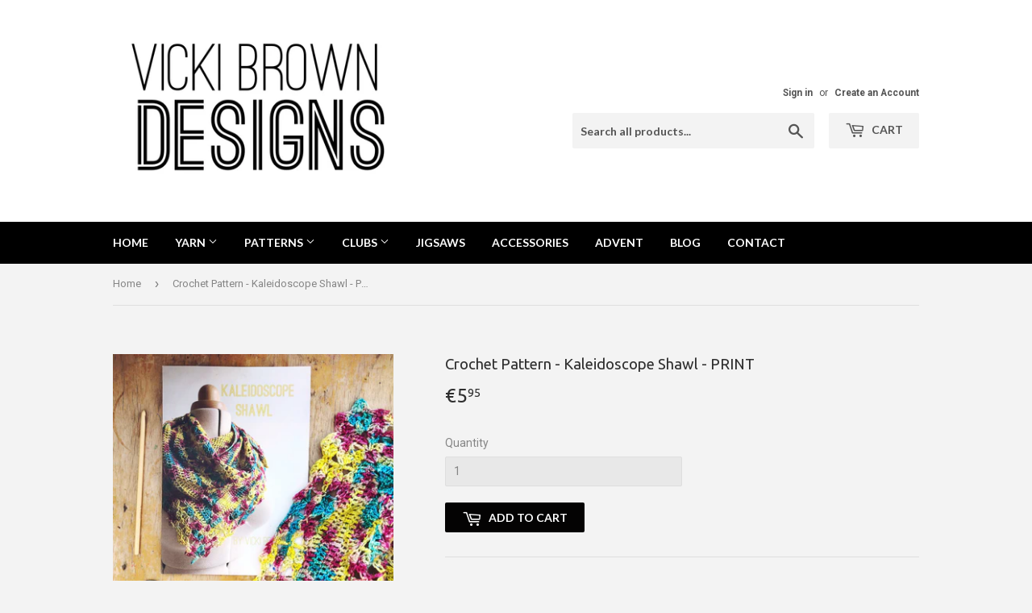

--- FILE ---
content_type: text/html; charset=utf-8
request_url: https://vickibrowndesigns.com/en-it/products/crochet-pattern-kaleidoscope-shawl-print
body_size: 18169
content:

<!doctype html>
<!--[if lt IE 7]><html class="no-js lt-ie9 lt-ie8 lt-ie7" lang="en"> <![endif]-->
<!--[if IE 7]><html class="no-js lt-ie9 lt-ie8" lang="en"> <![endif]-->
<!--[if IE 8]><html class="no-js lt-ie9" lang="en"> <![endif]-->
<!--[if IE 9 ]><html class="ie9 no-js"> <![endif]-->
<!--[if (gt IE 9)|!(IE)]><!--> <html class="no-touch no-js"> <!--<![endif]-->
<script>
  (function(w, d, t, h, s, n) {
    w.FlodeskObject = n;
    var fn = function() {
      (w[n].q = w[n].q || []).push(arguments);
    };
    w[n] = w[n] || fn;
    var f = d.getElementsByTagName(t)[0];
    var v = '?v=' + Math.floor(new Date().getTime() / (120 * 1000)) * 60;
    var sm = d.createElement(t);
    sm.async = true;
    sm.type = 'module';
    sm.src = h + s + '.mjs' + v;
    f.parentNode.insertBefore(sm, f);
    var sn = d.createElement(t);
    sn.async = true;
    sn.noModule = true;
    sn.src = h + s + '.js' + v;
    f.parentNode.insertBefore(sn, f);
  })(window, document, 'script', 'https://assets.flodesk.com', '/universal', 'fd');
</script>
<script>
  window.fd('form', {
    formId: '6220ea55e4da3a4464c2fcef'
  });
</script>
<head>
  <meta name="facebook-domain-verification" content="1dk8qquhuymbma4e3ss02a6qyovo7k" />
  <script>(function(H){H.className=H.className.replace(/\bno-js\b/,'js')})(document.documentElement)</script>
  <!-- Basic page needs ================================================== -->
  <meta charset="utf-8">
  <meta http-equiv="X-UA-Compatible" content="IE=edge,chrome=1">

  
  <link rel="shortcut icon" href="//vickibrowndesigns.com/cdn/shop/files/logo_square_32x32.jpg?v=1613515415" type="image/png" />
  

  <!-- Title and description ================================================== -->
  <title>
  Crochet Pattern - Kaleidoscope Shawl - PRINT &ndash; Vicki Brown Designs
  </title>


  
    <meta name="description" content="****this listing is for a printed pattern, not the finished garment **** Women&#39;s shawl PRINT pattern, pattern is printed as an A5 booklet. Kaleidoscope was the sixth of a six shawl pattern collection for The Crochet Shawl Collection. Worked bottom up increasing as you go to build out into a triangle, this shawl is deli">
  

  <!-- Product meta ================================================== -->
  
<meta property="og:site_name" content="Vicki Brown Designs">
<meta property="og:url" content="https://vickibrowndesigns.com/en-it/products/crochet-pattern-kaleidoscope-shawl-print">
<meta property="og:title" content="Crochet Pattern - Kaleidoscope Shawl - PRINT">
<meta property="og:type" content="product">
<meta property="og:description" content="****this listing is for a printed pattern, not the finished garment **** Women&#39;s shawl PRINT pattern, pattern is printed as an A5 booklet. Kaleidoscope was the sixth of a six shawl pattern collection for The Crochet Shawl Collection. Worked bottom up increasing as you go to build out into a triangle, this shawl is deli"><meta property="og:price:amount" content="5,95">
  <meta property="og:price:currency" content="GBP"><meta property="og:image" content="http://vickibrowndesigns.com/cdn/shop/products/image_527ad1b7-a003-4a7e-ad6e-fb2028bd64c2_1024x1024.jpg?v=1592908994">
<meta property="og:image:secure_url" content="https://vickibrowndesigns.com/cdn/shop/products/image_527ad1b7-a003-4a7e-ad6e-fb2028bd64c2_1024x1024.jpg?v=1592908994">


  <meta name="twitter:site" content="@vickibrown">


  <meta name="twitter:card" content="summary_large_image">
  <meta name="twitter:image" content="https://vickibrowndesigns.com/cdn/shop/products/image_527ad1b7-a003-4a7e-ad6e-fb2028bd64c2_1024x1024.jpg?v=1592908994">
  <meta name="twitter:image:width" content="480">
  <meta name="twitter:image:height" content="480">

<meta name="twitter:title" content="Crochet Pattern - Kaleidoscope Shawl - PRINT">
<meta name="twitter:description" content="****this listing is for a printed pattern, not the finished garment **** Women&#39;s shawl PRINT pattern, pattern is printed as an A5 booklet. Kaleidoscope was the sixth of a six shawl pattern collection for The Crochet Shawl Collection. Worked bottom up increasing as you go to build out into a triangle, this shawl is deli">


  <!-- Helpers ================================================== -->
  <link rel="canonical" href="https://vickibrowndesigns.com/en-it/products/crochet-pattern-kaleidoscope-shawl-print">
  <meta name="viewport" content="width=device-width,initial-scale=1">

  <!-- CSS ================================================== -->
  <link href="//vickibrowndesigns.com/cdn/shop/t/2/assets/theme.scss.css?v=153070689982522174331715424690" rel="stylesheet" type="text/css" media="all" />
  
  
  
  <link href="//fonts.googleapis.com/css?family=Roboto:400,700" rel="stylesheet" type="text/css" media="all" />


  
    
    
    <link href="//fonts.googleapis.com/css?family=Ubuntu:400" rel="stylesheet" type="text/css" media="all" />
  


  
    
    
    <link href="//fonts.googleapis.com/css?family=Lato:700" rel="stylesheet" type="text/css" media="all" />
  



  <!-- Header hook for plugins ================================================== -->
  <script>window.performance && window.performance.mark && window.performance.mark('shopify.content_for_header.start');</script><meta id="shopify-digital-wallet" name="shopify-digital-wallet" content="/20314621/digital_wallets/dialog">
<meta name="shopify-checkout-api-token" content="f796b40b3f70c079f6bc60d8ea0b7613">
<meta id="in-context-paypal-metadata" data-shop-id="20314621" data-venmo-supported="false" data-environment="production" data-locale="en_US" data-paypal-v4="true" data-currency="EUR">
<link rel="alternate" hreflang="x-default" href="https://vickibrowndesigns.com/products/crochet-pattern-kaleidoscope-shawl-print">
<link rel="alternate" hreflang="en" href="https://vickibrowndesigns.com/products/crochet-pattern-kaleidoscope-shawl-print">
<link rel="alternate" hreflang="en-DE" href="https://vickibrowndesigns.com/en-de/products/crochet-pattern-kaleidoscope-shawl-print">
<link rel="alternate" hreflang="en-IE" href="https://vickibrowndesigns.com/en-ie/products/crochet-pattern-kaleidoscope-shawl-print">
<link rel="alternate" hreflang="en-FR" href="https://vickibrowndesigns.com/en-fr/products/crochet-pattern-kaleidoscope-shawl-print">
<link rel="alternate" hreflang="en-NL" href="https://vickibrowndesigns.com/en-nl/products/crochet-pattern-kaleidoscope-shawl-print">
<link rel="alternate" hreflang="en-CH" href="https://vickibrowndesigns.com/en-ch/products/crochet-pattern-kaleidoscope-shawl-print">
<link rel="alternate" hreflang="en-IT" href="https://vickibrowndesigns.com/en-it/products/crochet-pattern-kaleidoscope-shawl-print">
<link rel="alternate" type="application/json+oembed" href="https://vickibrowndesigns.com/en-it/products/crochet-pattern-kaleidoscope-shawl-print.oembed">
<script async="async" src="/checkouts/internal/preloads.js?locale=en-IT"></script>
<link rel="preconnect" href="https://shop.app" crossorigin="anonymous">
<script async="async" src="https://shop.app/checkouts/internal/preloads.js?locale=en-IT&shop_id=20314621" crossorigin="anonymous"></script>
<script id="apple-pay-shop-capabilities" type="application/json">{"shopId":20314621,"countryCode":"GB","currencyCode":"EUR","merchantCapabilities":["supports3DS"],"merchantId":"gid:\/\/shopify\/Shop\/20314621","merchantName":"Vicki Brown Designs","requiredBillingContactFields":["postalAddress","email"],"requiredShippingContactFields":["postalAddress","email"],"shippingType":"shipping","supportedNetworks":["visa","maestro","masterCard","amex","discover","elo"],"total":{"type":"pending","label":"Vicki Brown Designs","amount":"1.00"},"shopifyPaymentsEnabled":true,"supportsSubscriptions":true}</script>
<script id="shopify-features" type="application/json">{"accessToken":"f796b40b3f70c079f6bc60d8ea0b7613","betas":["rich-media-storefront-analytics"],"domain":"vickibrowndesigns.com","predictiveSearch":true,"shopId":20314621,"locale":"en"}</script>
<script>var Shopify = Shopify || {};
Shopify.shop = "vicki-brown-designs.myshopify.com";
Shopify.locale = "en";
Shopify.currency = {"active":"EUR","rate":"1.1718882"};
Shopify.country = "IT";
Shopify.theme = {"name":"Supply","id":197771396,"schema_name":"Supply","schema_version":"2.4.3","theme_store_id":679,"role":"main"};
Shopify.theme.handle = "null";
Shopify.theme.style = {"id":null,"handle":null};
Shopify.cdnHost = "vickibrowndesigns.com/cdn";
Shopify.routes = Shopify.routes || {};
Shopify.routes.root = "/en-it/";</script>
<script type="module">!function(o){(o.Shopify=o.Shopify||{}).modules=!0}(window);</script>
<script>!function(o){function n(){var o=[];function n(){o.push(Array.prototype.slice.apply(arguments))}return n.q=o,n}var t=o.Shopify=o.Shopify||{};t.loadFeatures=n(),t.autoloadFeatures=n()}(window);</script>
<script>
  window.ShopifyPay = window.ShopifyPay || {};
  window.ShopifyPay.apiHost = "shop.app\/pay";
  window.ShopifyPay.redirectState = null;
</script>
<script id="shop-js-analytics" type="application/json">{"pageType":"product"}</script>
<script defer="defer" async type="module" src="//vickibrowndesigns.com/cdn/shopifycloud/shop-js/modules/v2/client.init-shop-cart-sync_BT-GjEfc.en.esm.js"></script>
<script defer="defer" async type="module" src="//vickibrowndesigns.com/cdn/shopifycloud/shop-js/modules/v2/chunk.common_D58fp_Oc.esm.js"></script>
<script defer="defer" async type="module" src="//vickibrowndesigns.com/cdn/shopifycloud/shop-js/modules/v2/chunk.modal_xMitdFEc.esm.js"></script>
<script type="module">
  await import("//vickibrowndesigns.com/cdn/shopifycloud/shop-js/modules/v2/client.init-shop-cart-sync_BT-GjEfc.en.esm.js");
await import("//vickibrowndesigns.com/cdn/shopifycloud/shop-js/modules/v2/chunk.common_D58fp_Oc.esm.js");
await import("//vickibrowndesigns.com/cdn/shopifycloud/shop-js/modules/v2/chunk.modal_xMitdFEc.esm.js");

  window.Shopify.SignInWithShop?.initShopCartSync?.({"fedCMEnabled":true,"windoidEnabled":true});

</script>
<script>
  window.Shopify = window.Shopify || {};
  if (!window.Shopify.featureAssets) window.Shopify.featureAssets = {};
  window.Shopify.featureAssets['shop-js'] = {"shop-cart-sync":["modules/v2/client.shop-cart-sync_DZOKe7Ll.en.esm.js","modules/v2/chunk.common_D58fp_Oc.esm.js","modules/v2/chunk.modal_xMitdFEc.esm.js"],"init-fed-cm":["modules/v2/client.init-fed-cm_B6oLuCjv.en.esm.js","modules/v2/chunk.common_D58fp_Oc.esm.js","modules/v2/chunk.modal_xMitdFEc.esm.js"],"shop-cash-offers":["modules/v2/client.shop-cash-offers_D2sdYoxE.en.esm.js","modules/v2/chunk.common_D58fp_Oc.esm.js","modules/v2/chunk.modal_xMitdFEc.esm.js"],"shop-login-button":["modules/v2/client.shop-login-button_QeVjl5Y3.en.esm.js","modules/v2/chunk.common_D58fp_Oc.esm.js","modules/v2/chunk.modal_xMitdFEc.esm.js"],"pay-button":["modules/v2/client.pay-button_DXTOsIq6.en.esm.js","modules/v2/chunk.common_D58fp_Oc.esm.js","modules/v2/chunk.modal_xMitdFEc.esm.js"],"shop-button":["modules/v2/client.shop-button_DQZHx9pm.en.esm.js","modules/v2/chunk.common_D58fp_Oc.esm.js","modules/v2/chunk.modal_xMitdFEc.esm.js"],"avatar":["modules/v2/client.avatar_BTnouDA3.en.esm.js"],"init-windoid":["modules/v2/client.init-windoid_CR1B-cfM.en.esm.js","modules/v2/chunk.common_D58fp_Oc.esm.js","modules/v2/chunk.modal_xMitdFEc.esm.js"],"init-shop-for-new-customer-accounts":["modules/v2/client.init-shop-for-new-customer-accounts_C_vY_xzh.en.esm.js","modules/v2/client.shop-login-button_QeVjl5Y3.en.esm.js","modules/v2/chunk.common_D58fp_Oc.esm.js","modules/v2/chunk.modal_xMitdFEc.esm.js"],"init-shop-email-lookup-coordinator":["modules/v2/client.init-shop-email-lookup-coordinator_BI7n9ZSv.en.esm.js","modules/v2/chunk.common_D58fp_Oc.esm.js","modules/v2/chunk.modal_xMitdFEc.esm.js"],"init-shop-cart-sync":["modules/v2/client.init-shop-cart-sync_BT-GjEfc.en.esm.js","modules/v2/chunk.common_D58fp_Oc.esm.js","modules/v2/chunk.modal_xMitdFEc.esm.js"],"shop-toast-manager":["modules/v2/client.shop-toast-manager_DiYdP3xc.en.esm.js","modules/v2/chunk.common_D58fp_Oc.esm.js","modules/v2/chunk.modal_xMitdFEc.esm.js"],"init-customer-accounts":["modules/v2/client.init-customer-accounts_D9ZNqS-Q.en.esm.js","modules/v2/client.shop-login-button_QeVjl5Y3.en.esm.js","modules/v2/chunk.common_D58fp_Oc.esm.js","modules/v2/chunk.modal_xMitdFEc.esm.js"],"init-customer-accounts-sign-up":["modules/v2/client.init-customer-accounts-sign-up_iGw4briv.en.esm.js","modules/v2/client.shop-login-button_QeVjl5Y3.en.esm.js","modules/v2/chunk.common_D58fp_Oc.esm.js","modules/v2/chunk.modal_xMitdFEc.esm.js"],"shop-follow-button":["modules/v2/client.shop-follow-button_CqMgW2wH.en.esm.js","modules/v2/chunk.common_D58fp_Oc.esm.js","modules/v2/chunk.modal_xMitdFEc.esm.js"],"checkout-modal":["modules/v2/client.checkout-modal_xHeaAweL.en.esm.js","modules/v2/chunk.common_D58fp_Oc.esm.js","modules/v2/chunk.modal_xMitdFEc.esm.js"],"shop-login":["modules/v2/client.shop-login_D91U-Q7h.en.esm.js","modules/v2/chunk.common_D58fp_Oc.esm.js","modules/v2/chunk.modal_xMitdFEc.esm.js"],"lead-capture":["modules/v2/client.lead-capture_BJmE1dJe.en.esm.js","modules/v2/chunk.common_D58fp_Oc.esm.js","modules/v2/chunk.modal_xMitdFEc.esm.js"],"payment-terms":["modules/v2/client.payment-terms_Ci9AEqFq.en.esm.js","modules/v2/chunk.common_D58fp_Oc.esm.js","modules/v2/chunk.modal_xMitdFEc.esm.js"]};
</script>
<script>(function() {
  var isLoaded = false;
  function asyncLoad() {
    if (isLoaded) return;
    isLoaded = true;
    var urls = ["https:\/\/ecommplugins-trustboxsettings.trustpilot.com\/vicki-brown-designs.myshopify.com.js?settings=1582890178224\u0026shop=vicki-brown-designs.myshopify.com","https:\/\/widget.trustpilot.com\/bootstrap\/v5\/tp.widget.sync.bootstrap.min.js?shop=vicki-brown-designs.myshopify.com","https:\/\/ecommplugins-scripts.trustpilot.com\/v2.1\/js\/header.min.js?settings=eyJrZXkiOiJpQmJYclhwVFUxQXNvZml0In0=\u0026shop=vicki-brown-designs.myshopify.com","https:\/\/static.rechargecdn.com\/assets\/js\/widget.min.js?shop=vicki-brown-designs.myshopify.com"];
    for (var i = 0; i < urls.length; i++) {
      var s = document.createElement('script');
      s.type = 'text/javascript';
      s.async = true;
      s.src = urls[i];
      var x = document.getElementsByTagName('script')[0];
      x.parentNode.insertBefore(s, x);
    }
  };
  if(window.attachEvent) {
    window.attachEvent('onload', asyncLoad);
  } else {
    window.addEventListener('load', asyncLoad, false);
  }
})();</script>
<script id="__st">var __st={"a":20314621,"offset":0,"reqid":"0838034d-b9f7-4dfa-8b86-6b4017169ae5-1769062173","pageurl":"vickibrowndesigns.com\/en-it\/products\/crochet-pattern-kaleidoscope-shawl-print","u":"656ed2682924","p":"product","rtyp":"product","rid":4557771014231};</script>
<script>window.ShopifyPaypalV4VisibilityTracking = true;</script>
<script id="captcha-bootstrap">!function(){'use strict';const t='contact',e='account',n='new_comment',o=[[t,t],['blogs',n],['comments',n],[t,'customer']],c=[[e,'customer_login'],[e,'guest_login'],[e,'recover_customer_password'],[e,'create_customer']],r=t=>t.map((([t,e])=>`form[action*='/${t}']:not([data-nocaptcha='true']) input[name='form_type'][value='${e}']`)).join(','),a=t=>()=>t?[...document.querySelectorAll(t)].map((t=>t.form)):[];function s(){const t=[...o],e=r(t);return a(e)}const i='password',u='form_key',d=['recaptcha-v3-token','g-recaptcha-response','h-captcha-response',i],f=()=>{try{return window.sessionStorage}catch{return}},m='__shopify_v',_=t=>t.elements[u];function p(t,e,n=!1){try{const o=window.sessionStorage,c=JSON.parse(o.getItem(e)),{data:r}=function(t){const{data:e,action:n}=t;return t[m]||n?{data:e,action:n}:{data:t,action:n}}(c);for(const[e,n]of Object.entries(r))t.elements[e]&&(t.elements[e].value=n);n&&o.removeItem(e)}catch(o){console.error('form repopulation failed',{error:o})}}const l='form_type',E='cptcha';function T(t){t.dataset[E]=!0}const w=window,h=w.document,L='Shopify',v='ce_forms',y='captcha';let A=!1;((t,e)=>{const n=(g='f06e6c50-85a8-45c8-87d0-21a2b65856fe',I='https://cdn.shopify.com/shopifycloud/storefront-forms-hcaptcha/ce_storefront_forms_captcha_hcaptcha.v1.5.2.iife.js',D={infoText:'Protected by hCaptcha',privacyText:'Privacy',termsText:'Terms'},(t,e,n)=>{const o=w[L][v],c=o.bindForm;if(c)return c(t,g,e,D).then(n);var r;o.q.push([[t,g,e,D],n]),r=I,A||(h.body.append(Object.assign(h.createElement('script'),{id:'captcha-provider',async:!0,src:r})),A=!0)});var g,I,D;w[L]=w[L]||{},w[L][v]=w[L][v]||{},w[L][v].q=[],w[L][y]=w[L][y]||{},w[L][y].protect=function(t,e){n(t,void 0,e),T(t)},Object.freeze(w[L][y]),function(t,e,n,w,h,L){const[v,y,A,g]=function(t,e,n){const i=e?o:[],u=t?c:[],d=[...i,...u],f=r(d),m=r(i),_=r(d.filter((([t,e])=>n.includes(e))));return[a(f),a(m),a(_),s()]}(w,h,L),I=t=>{const e=t.target;return e instanceof HTMLFormElement?e:e&&e.form},D=t=>v().includes(t);t.addEventListener('submit',(t=>{const e=I(t);if(!e)return;const n=D(e)&&!e.dataset.hcaptchaBound&&!e.dataset.recaptchaBound,o=_(e),c=g().includes(e)&&(!o||!o.value);(n||c)&&t.preventDefault(),c&&!n&&(function(t){try{if(!f())return;!function(t){const e=f();if(!e)return;const n=_(t);if(!n)return;const o=n.value;o&&e.removeItem(o)}(t);const e=Array.from(Array(32),(()=>Math.random().toString(36)[2])).join('');!function(t,e){_(t)||t.append(Object.assign(document.createElement('input'),{type:'hidden',name:u})),t.elements[u].value=e}(t,e),function(t,e){const n=f();if(!n)return;const o=[...t.querySelectorAll(`input[type='${i}']`)].map((({name:t})=>t)),c=[...d,...o],r={};for(const[a,s]of new FormData(t).entries())c.includes(a)||(r[a]=s);n.setItem(e,JSON.stringify({[m]:1,action:t.action,data:r}))}(t,e)}catch(e){console.error('failed to persist form',e)}}(e),e.submit())}));const S=(t,e)=>{t&&!t.dataset[E]&&(n(t,e.some((e=>e===t))),T(t))};for(const o of['focusin','change'])t.addEventListener(o,(t=>{const e=I(t);D(e)&&S(e,y())}));const B=e.get('form_key'),M=e.get(l),P=B&&M;t.addEventListener('DOMContentLoaded',(()=>{const t=y();if(P)for(const e of t)e.elements[l].value===M&&p(e,B);[...new Set([...A(),...v().filter((t=>'true'===t.dataset.shopifyCaptcha))])].forEach((e=>S(e,t)))}))}(h,new URLSearchParams(w.location.search),n,t,e,['guest_login'])})(!0,!0)}();</script>
<script integrity="sha256-4kQ18oKyAcykRKYeNunJcIwy7WH5gtpwJnB7kiuLZ1E=" data-source-attribution="shopify.loadfeatures" defer="defer" src="//vickibrowndesigns.com/cdn/shopifycloud/storefront/assets/storefront/load_feature-a0a9edcb.js" crossorigin="anonymous"></script>
<script crossorigin="anonymous" defer="defer" src="//vickibrowndesigns.com/cdn/shopifycloud/storefront/assets/shopify_pay/storefront-65b4c6d7.js?v=20250812"></script>
<script data-source-attribution="shopify.dynamic_checkout.dynamic.init">var Shopify=Shopify||{};Shopify.PaymentButton=Shopify.PaymentButton||{isStorefrontPortableWallets:!0,init:function(){window.Shopify.PaymentButton.init=function(){};var t=document.createElement("script");t.src="https://vickibrowndesigns.com/cdn/shopifycloud/portable-wallets/latest/portable-wallets.en.js",t.type="module",document.head.appendChild(t)}};
</script>
<script data-source-attribution="shopify.dynamic_checkout.buyer_consent">
  function portableWalletsHideBuyerConsent(e){var t=document.getElementById("shopify-buyer-consent"),n=document.getElementById("shopify-subscription-policy-button");t&&n&&(t.classList.add("hidden"),t.setAttribute("aria-hidden","true"),n.removeEventListener("click",e))}function portableWalletsShowBuyerConsent(e){var t=document.getElementById("shopify-buyer-consent"),n=document.getElementById("shopify-subscription-policy-button");t&&n&&(t.classList.remove("hidden"),t.removeAttribute("aria-hidden"),n.addEventListener("click",e))}window.Shopify?.PaymentButton&&(window.Shopify.PaymentButton.hideBuyerConsent=portableWalletsHideBuyerConsent,window.Shopify.PaymentButton.showBuyerConsent=portableWalletsShowBuyerConsent);
</script>
<script data-source-attribution="shopify.dynamic_checkout.cart.bootstrap">document.addEventListener("DOMContentLoaded",(function(){function t(){return document.querySelector("shopify-accelerated-checkout-cart, shopify-accelerated-checkout")}if(t())Shopify.PaymentButton.init();else{new MutationObserver((function(e,n){t()&&(Shopify.PaymentButton.init(),n.disconnect())})).observe(document.body,{childList:!0,subtree:!0})}}));
</script>
<link id="shopify-accelerated-checkout-styles" rel="stylesheet" media="screen" href="https://vickibrowndesigns.com/cdn/shopifycloud/portable-wallets/latest/accelerated-checkout-backwards-compat.css" crossorigin="anonymous">
<style id="shopify-accelerated-checkout-cart">
        #shopify-buyer-consent {
  margin-top: 1em;
  display: inline-block;
  width: 100%;
}

#shopify-buyer-consent.hidden {
  display: none;
}

#shopify-subscription-policy-button {
  background: none;
  border: none;
  padding: 0;
  text-decoration: underline;
  font-size: inherit;
  cursor: pointer;
}

#shopify-subscription-policy-button::before {
  box-shadow: none;
}

      </style>

<script>window.performance && window.performance.mark && window.performance.mark('shopify.content_for_header.end');</script>

  

<!--[if lt IE 9]>
<script src="//cdnjs.cloudflare.com/ajax/libs/html5shiv/3.7.2/html5shiv.min.js" type="text/javascript"></script>
<script src="//vickibrowndesigns.com/cdn/shop/t/2/assets/respond.min.js?v=356" type="text/javascript"></script>
<link href="//vickibrowndesigns.com/cdn/shop/t/2/assets/respond-proxy.html" id="respond-proxy" rel="respond-proxy" />
<link href="//vickibrowndesigns.com/search?q=f7ad42de799d19760e366f011db3be7a" id="respond-redirect" rel="respond-redirect" />
<script src="//vickibrowndesigns.com/search?q=f7ad42de799d19760e366f011db3be7a" type="text/javascript"></script>
<![endif]-->
<!--[if (lte IE 9) ]><script src="//vickibrowndesigns.com/cdn/shop/t/2/assets/match-media.min.js?v=356" type="text/javascript"></script><![endif]-->


  
  

  <script src="//ajax.googleapis.com/ajax/libs/jquery/1.11.0/jquery.min.js" type="text/javascript"></script>

  <!--[if (gt IE 9)|!(IE)]><!--><script src="//vickibrowndesigns.com/cdn/shop/t/2/assets/lazysizes.min.js?v=8147953233334221341506626642" async="async"></script><!--<![endif]-->
  <!--[if lte IE 9]><script src="//vickibrowndesigns.com/cdn/shop/t/2/assets/lazysizes.min.js?v=8147953233334221341506626642"></script><![endif]-->

  <!--[if (gt IE 9)|!(IE)]><!--><script src="//vickibrowndesigns.com/cdn/shop/t/2/assets/vendor.js?v=122134087407227584631506626642" defer="defer"></script><!--<![endif]-->
  <!--[if lte IE 9]><script src="//vickibrowndesigns.com/cdn/shop/t/2/assets/vendor.js?v=122134087407227584631506626642"></script><![endif]-->

  <!--[if (gt IE 9)|!(IE)]><!--><script src="//vickibrowndesigns.com/cdn/shop/t/2/assets/theme.js?v=43257823254246017021715152281" defer="defer"></script><!--<![endif]-->
  <!--[if lte IE 9]><script src="//vickibrowndesigns.com/cdn/shop/t/2/assets/theme.js?v=43257823254246017021715152281"></script><![endif]-->


<!-- BEGIN app block: shopify://apps/klaviyo-email-marketing-sms/blocks/klaviyo-onsite-embed/2632fe16-c075-4321-a88b-50b567f42507 -->












  <script async src="https://static.klaviyo.com/onsite/js/VBjAFS/klaviyo.js?company_id=VBjAFS"></script>
  <script>!function(){if(!window.klaviyo){window._klOnsite=window._klOnsite||[];try{window.klaviyo=new Proxy({},{get:function(n,i){return"push"===i?function(){var n;(n=window._klOnsite).push.apply(n,arguments)}:function(){for(var n=arguments.length,o=new Array(n),w=0;w<n;w++)o[w]=arguments[w];var t="function"==typeof o[o.length-1]?o.pop():void 0,e=new Promise((function(n){window._klOnsite.push([i].concat(o,[function(i){t&&t(i),n(i)}]))}));return e}}})}catch(n){window.klaviyo=window.klaviyo||[],window.klaviyo.push=function(){var n;(n=window._klOnsite).push.apply(n,arguments)}}}}();</script>

  
    <script id="viewed_product">
      if (item == null) {
        var _learnq = _learnq || [];

        var MetafieldReviews = null
        var MetafieldYotpoRating = null
        var MetafieldYotpoCount = null
        var MetafieldLooxRating = null
        var MetafieldLooxCount = null
        var okendoProduct = null
        var okendoProductReviewCount = null
        var okendoProductReviewAverageValue = null
        try {
          // The following fields are used for Customer Hub recently viewed in order to add reviews.
          // This information is not part of __kla_viewed. Instead, it is part of __kla_viewed_reviewed_items
          MetafieldReviews = {};
          MetafieldYotpoRating = null
          MetafieldYotpoCount = null
          MetafieldLooxRating = null
          MetafieldLooxCount = null

          okendoProduct = null
          // If the okendo metafield is not legacy, it will error, which then requires the new json formatted data
          if (okendoProduct && 'error' in okendoProduct) {
            okendoProduct = null
          }
          okendoProductReviewCount = okendoProduct ? okendoProduct.reviewCount : null
          okendoProductReviewAverageValue = okendoProduct ? okendoProduct.reviewAverageValue : null
        } catch (error) {
          console.error('Error in Klaviyo onsite reviews tracking:', error);
        }

        var item = {
          Name: "Crochet Pattern - Kaleidoscope Shawl - PRINT",
          ProductID: 4557771014231,
          Categories: ["ALL PATTERNS","PRINT CROCHET PATTERNS","Single Print Patterns"],
          ImageURL: "https://vickibrowndesigns.com/cdn/shop/products/image_527ad1b7-a003-4a7e-ad6e-fb2028bd64c2_grande.jpg?v=1592908994",
          URL: "https://vickibrowndesigns.com/en-it/products/crochet-pattern-kaleidoscope-shawl-print",
          Brand: "Vicki Brown Designs",
          Price: "€5,95",
          Value: "5,95",
          CompareAtPrice: "€0,00"
        };
        _learnq.push(['track', 'Viewed Product', item]);
        _learnq.push(['trackViewedItem', {
          Title: item.Name,
          ItemId: item.ProductID,
          Categories: item.Categories,
          ImageUrl: item.ImageURL,
          Url: item.URL,
          Metadata: {
            Brand: item.Brand,
            Price: item.Price,
            Value: item.Value,
            CompareAtPrice: item.CompareAtPrice
          },
          metafields:{
            reviews: MetafieldReviews,
            yotpo:{
              rating: MetafieldYotpoRating,
              count: MetafieldYotpoCount,
            },
            loox:{
              rating: MetafieldLooxRating,
              count: MetafieldLooxCount,
            },
            okendo: {
              rating: okendoProductReviewAverageValue,
              count: okendoProductReviewCount,
            }
          }
        }]);
      }
    </script>
  




  <script>
    window.klaviyoReviewsProductDesignMode = false
  </script>







<!-- END app block --><link href="https://monorail-edge.shopifysvc.com" rel="dns-prefetch">
<script>(function(){if ("sendBeacon" in navigator && "performance" in window) {try {var session_token_from_headers = performance.getEntriesByType('navigation')[0].serverTiming.find(x => x.name == '_s').description;} catch {var session_token_from_headers = undefined;}var session_cookie_matches = document.cookie.match(/_shopify_s=([^;]*)/);var session_token_from_cookie = session_cookie_matches && session_cookie_matches.length === 2 ? session_cookie_matches[1] : "";var session_token = session_token_from_headers || session_token_from_cookie || "";function handle_abandonment_event(e) {var entries = performance.getEntries().filter(function(entry) {return /monorail-edge.shopifysvc.com/.test(entry.name);});if (!window.abandonment_tracked && entries.length === 0) {window.abandonment_tracked = true;var currentMs = Date.now();var navigation_start = performance.timing.navigationStart;var payload = {shop_id: 20314621,url: window.location.href,navigation_start,duration: currentMs - navigation_start,session_token,page_type: "product"};window.navigator.sendBeacon("https://monorail-edge.shopifysvc.com/v1/produce", JSON.stringify({schema_id: "online_store_buyer_site_abandonment/1.1",payload: payload,metadata: {event_created_at_ms: currentMs,event_sent_at_ms: currentMs}}));}}window.addEventListener('pagehide', handle_abandonment_event);}}());</script>
<script id="web-pixels-manager-setup">(function e(e,d,r,n,o){if(void 0===o&&(o={}),!Boolean(null===(a=null===(i=window.Shopify)||void 0===i?void 0:i.analytics)||void 0===a?void 0:a.replayQueue)){var i,a;window.Shopify=window.Shopify||{};var t=window.Shopify;t.analytics=t.analytics||{};var s=t.analytics;s.replayQueue=[],s.publish=function(e,d,r){return s.replayQueue.push([e,d,r]),!0};try{self.performance.mark("wpm:start")}catch(e){}var l=function(){var e={modern:/Edge?\/(1{2}[4-9]|1[2-9]\d|[2-9]\d{2}|\d{4,})\.\d+(\.\d+|)|Firefox\/(1{2}[4-9]|1[2-9]\d|[2-9]\d{2}|\d{4,})\.\d+(\.\d+|)|Chrom(ium|e)\/(9{2}|\d{3,})\.\d+(\.\d+|)|(Maci|X1{2}).+ Version\/(15\.\d+|(1[6-9]|[2-9]\d|\d{3,})\.\d+)([,.]\d+|)( \(\w+\)|)( Mobile\/\w+|) Safari\/|Chrome.+OPR\/(9{2}|\d{3,})\.\d+\.\d+|(CPU[ +]OS|iPhone[ +]OS|CPU[ +]iPhone|CPU IPhone OS|CPU iPad OS)[ +]+(15[._]\d+|(1[6-9]|[2-9]\d|\d{3,})[._]\d+)([._]\d+|)|Android:?[ /-](13[3-9]|1[4-9]\d|[2-9]\d{2}|\d{4,})(\.\d+|)(\.\d+|)|Android.+Firefox\/(13[5-9]|1[4-9]\d|[2-9]\d{2}|\d{4,})\.\d+(\.\d+|)|Android.+Chrom(ium|e)\/(13[3-9]|1[4-9]\d|[2-9]\d{2}|\d{4,})\.\d+(\.\d+|)|SamsungBrowser\/([2-9]\d|\d{3,})\.\d+/,legacy:/Edge?\/(1[6-9]|[2-9]\d|\d{3,})\.\d+(\.\d+|)|Firefox\/(5[4-9]|[6-9]\d|\d{3,})\.\d+(\.\d+|)|Chrom(ium|e)\/(5[1-9]|[6-9]\d|\d{3,})\.\d+(\.\d+|)([\d.]+$|.*Safari\/(?![\d.]+ Edge\/[\d.]+$))|(Maci|X1{2}).+ Version\/(10\.\d+|(1[1-9]|[2-9]\d|\d{3,})\.\d+)([,.]\d+|)( \(\w+\)|)( Mobile\/\w+|) Safari\/|Chrome.+OPR\/(3[89]|[4-9]\d|\d{3,})\.\d+\.\d+|(CPU[ +]OS|iPhone[ +]OS|CPU[ +]iPhone|CPU IPhone OS|CPU iPad OS)[ +]+(10[._]\d+|(1[1-9]|[2-9]\d|\d{3,})[._]\d+)([._]\d+|)|Android:?[ /-](13[3-9]|1[4-9]\d|[2-9]\d{2}|\d{4,})(\.\d+|)(\.\d+|)|Mobile Safari.+OPR\/([89]\d|\d{3,})\.\d+\.\d+|Android.+Firefox\/(13[5-9]|1[4-9]\d|[2-9]\d{2}|\d{4,})\.\d+(\.\d+|)|Android.+Chrom(ium|e)\/(13[3-9]|1[4-9]\d|[2-9]\d{2}|\d{4,})\.\d+(\.\d+|)|Android.+(UC? ?Browser|UCWEB|U3)[ /]?(15\.([5-9]|\d{2,})|(1[6-9]|[2-9]\d|\d{3,})\.\d+)\.\d+|SamsungBrowser\/(5\.\d+|([6-9]|\d{2,})\.\d+)|Android.+MQ{2}Browser\/(14(\.(9|\d{2,})|)|(1[5-9]|[2-9]\d|\d{3,})(\.\d+|))(\.\d+|)|K[Aa][Ii]OS\/(3\.\d+|([4-9]|\d{2,})\.\d+)(\.\d+|)/},d=e.modern,r=e.legacy,n=navigator.userAgent;return n.match(d)?"modern":n.match(r)?"legacy":"unknown"}(),u="modern"===l?"modern":"legacy",c=(null!=n?n:{modern:"",legacy:""})[u],f=function(e){return[e.baseUrl,"/wpm","/b",e.hashVersion,"modern"===e.buildTarget?"m":"l",".js"].join("")}({baseUrl:d,hashVersion:r,buildTarget:u}),m=function(e){var d=e.version,r=e.bundleTarget,n=e.surface,o=e.pageUrl,i=e.monorailEndpoint;return{emit:function(e){var a=e.status,t=e.errorMsg,s=(new Date).getTime(),l=JSON.stringify({metadata:{event_sent_at_ms:s},events:[{schema_id:"web_pixels_manager_load/3.1",payload:{version:d,bundle_target:r,page_url:o,status:a,surface:n,error_msg:t},metadata:{event_created_at_ms:s}}]});if(!i)return console&&console.warn&&console.warn("[Web Pixels Manager] No Monorail endpoint provided, skipping logging."),!1;try{return self.navigator.sendBeacon.bind(self.navigator)(i,l)}catch(e){}var u=new XMLHttpRequest;try{return u.open("POST",i,!0),u.setRequestHeader("Content-Type","text/plain"),u.send(l),!0}catch(e){return console&&console.warn&&console.warn("[Web Pixels Manager] Got an unhandled error while logging to Monorail."),!1}}}}({version:r,bundleTarget:l,surface:e.surface,pageUrl:self.location.href,monorailEndpoint:e.monorailEndpoint});try{o.browserTarget=l,function(e){var d=e.src,r=e.async,n=void 0===r||r,o=e.onload,i=e.onerror,a=e.sri,t=e.scriptDataAttributes,s=void 0===t?{}:t,l=document.createElement("script"),u=document.querySelector("head"),c=document.querySelector("body");if(l.async=n,l.src=d,a&&(l.integrity=a,l.crossOrigin="anonymous"),s)for(var f in s)if(Object.prototype.hasOwnProperty.call(s,f))try{l.dataset[f]=s[f]}catch(e){}if(o&&l.addEventListener("load",o),i&&l.addEventListener("error",i),u)u.appendChild(l);else{if(!c)throw new Error("Did not find a head or body element to append the script");c.appendChild(l)}}({src:f,async:!0,onload:function(){if(!function(){var e,d;return Boolean(null===(d=null===(e=window.Shopify)||void 0===e?void 0:e.analytics)||void 0===d?void 0:d.initialized)}()){var d=window.webPixelsManager.init(e)||void 0;if(d){var r=window.Shopify.analytics;r.replayQueue.forEach((function(e){var r=e[0],n=e[1],o=e[2];d.publishCustomEvent(r,n,o)})),r.replayQueue=[],r.publish=d.publishCustomEvent,r.visitor=d.visitor,r.initialized=!0}}},onerror:function(){return m.emit({status:"failed",errorMsg:"".concat(f," has failed to load")})},sri:function(e){var d=/^sha384-[A-Za-z0-9+/=]+$/;return"string"==typeof e&&d.test(e)}(c)?c:"",scriptDataAttributes:o}),m.emit({status:"loading"})}catch(e){m.emit({status:"failed",errorMsg:(null==e?void 0:e.message)||"Unknown error"})}}})({shopId: 20314621,storefrontBaseUrl: "https://vickibrowndesigns.com",extensionsBaseUrl: "https://extensions.shopifycdn.com/cdn/shopifycloud/web-pixels-manager",monorailEndpoint: "https://monorail-edge.shopifysvc.com/unstable/produce_batch",surface: "storefront-renderer",enabledBetaFlags: ["2dca8a86"],webPixelsConfigList: [{"id":"2989097342","configuration":"{\"accountID\":\"VBjAFS\",\"webPixelConfig\":\"eyJlbmFibGVBZGRlZFRvQ2FydEV2ZW50cyI6IHRydWV9\"}","eventPayloadVersion":"v1","runtimeContext":"STRICT","scriptVersion":"524f6c1ee37bacdca7657a665bdca589","type":"APP","apiClientId":123074,"privacyPurposes":["ANALYTICS","MARKETING"],"dataSharingAdjustments":{"protectedCustomerApprovalScopes":["read_customer_address","read_customer_email","read_customer_name","read_customer_personal_data","read_customer_phone"]}},{"id":"398852383","configuration":"{\"pixel_id\":\"120940798581458\",\"pixel_type\":\"facebook_pixel\",\"metaapp_system_user_token\":\"-\"}","eventPayloadVersion":"v1","runtimeContext":"OPEN","scriptVersion":"ca16bc87fe92b6042fbaa3acc2fbdaa6","type":"APP","apiClientId":2329312,"privacyPurposes":["ANALYTICS","MARKETING","SALE_OF_DATA"],"dataSharingAdjustments":{"protectedCustomerApprovalScopes":["read_customer_address","read_customer_email","read_customer_name","read_customer_personal_data","read_customer_phone"]}},{"id":"166428959","configuration":"{\"tagID\":\"2614055260691\"}","eventPayloadVersion":"v1","runtimeContext":"STRICT","scriptVersion":"18031546ee651571ed29edbe71a3550b","type":"APP","apiClientId":3009811,"privacyPurposes":["ANALYTICS","MARKETING","SALE_OF_DATA"],"dataSharingAdjustments":{"protectedCustomerApprovalScopes":["read_customer_address","read_customer_email","read_customer_name","read_customer_personal_data","read_customer_phone"]}},{"id":"187335038","eventPayloadVersion":"v1","runtimeContext":"LAX","scriptVersion":"1","type":"CUSTOM","privacyPurposes":["ANALYTICS"],"name":"Google Analytics tag (migrated)"},{"id":"shopify-app-pixel","configuration":"{}","eventPayloadVersion":"v1","runtimeContext":"STRICT","scriptVersion":"0450","apiClientId":"shopify-pixel","type":"APP","privacyPurposes":["ANALYTICS","MARKETING"]},{"id":"shopify-custom-pixel","eventPayloadVersion":"v1","runtimeContext":"LAX","scriptVersion":"0450","apiClientId":"shopify-pixel","type":"CUSTOM","privacyPurposes":["ANALYTICS","MARKETING"]}],isMerchantRequest: false,initData: {"shop":{"name":"Vicki Brown Designs","paymentSettings":{"currencyCode":"GBP"},"myshopifyDomain":"vicki-brown-designs.myshopify.com","countryCode":"GB","storefrontUrl":"https:\/\/vickibrowndesigns.com\/en-it"},"customer":null,"cart":null,"checkout":null,"productVariants":[{"price":{"amount":5.95,"currencyCode":"EUR"},"product":{"title":"Crochet Pattern - Kaleidoscope Shawl - PRINT","vendor":"Vicki Brown Designs","id":"4557771014231","untranslatedTitle":"Crochet Pattern - Kaleidoscope Shawl - PRINT","url":"\/en-it\/products\/crochet-pattern-kaleidoscope-shawl-print","type":"Crochet Patterns"},"id":"32204682199127","image":{"src":"\/\/vickibrowndesigns.com\/cdn\/shop\/products\/image_527ad1b7-a003-4a7e-ad6e-fb2028bd64c2.jpg?v=1592908994"},"sku":"","title":"Default Title","untranslatedTitle":"Default Title"}],"purchasingCompany":null},},"https://vickibrowndesigns.com/cdn","fcfee988w5aeb613cpc8e4bc33m6693e112",{"modern":"","legacy":""},{"shopId":"20314621","storefrontBaseUrl":"https:\/\/vickibrowndesigns.com","extensionBaseUrl":"https:\/\/extensions.shopifycdn.com\/cdn\/shopifycloud\/web-pixels-manager","surface":"storefront-renderer","enabledBetaFlags":"[\"2dca8a86\"]","isMerchantRequest":"false","hashVersion":"fcfee988w5aeb613cpc8e4bc33m6693e112","publish":"custom","events":"[[\"page_viewed\",{}],[\"product_viewed\",{\"productVariant\":{\"price\":{\"amount\":5.95,\"currencyCode\":\"EUR\"},\"product\":{\"title\":\"Crochet Pattern - Kaleidoscope Shawl - PRINT\",\"vendor\":\"Vicki Brown Designs\",\"id\":\"4557771014231\",\"untranslatedTitle\":\"Crochet Pattern - Kaleidoscope Shawl - PRINT\",\"url\":\"\/en-it\/products\/crochet-pattern-kaleidoscope-shawl-print\",\"type\":\"Crochet Patterns\"},\"id\":\"32204682199127\",\"image\":{\"src\":\"\/\/vickibrowndesigns.com\/cdn\/shop\/products\/image_527ad1b7-a003-4a7e-ad6e-fb2028bd64c2.jpg?v=1592908994\"},\"sku\":\"\",\"title\":\"Default Title\",\"untranslatedTitle\":\"Default Title\"}}]]"});</script><script>
  window.ShopifyAnalytics = window.ShopifyAnalytics || {};
  window.ShopifyAnalytics.meta = window.ShopifyAnalytics.meta || {};
  window.ShopifyAnalytics.meta.currency = 'EUR';
  var meta = {"product":{"id":4557771014231,"gid":"gid:\/\/shopify\/Product\/4557771014231","vendor":"Vicki Brown Designs","type":"Crochet Patterns","handle":"crochet-pattern-kaleidoscope-shawl-print","variants":[{"id":32204682199127,"price":595,"name":"Crochet Pattern - Kaleidoscope Shawl - PRINT","public_title":null,"sku":""}],"remote":false},"page":{"pageType":"product","resourceType":"product","resourceId":4557771014231,"requestId":"0838034d-b9f7-4dfa-8b86-6b4017169ae5-1769062173"}};
  for (var attr in meta) {
    window.ShopifyAnalytics.meta[attr] = meta[attr];
  }
</script>
<script class="analytics">
  (function () {
    var customDocumentWrite = function(content) {
      var jquery = null;

      if (window.jQuery) {
        jquery = window.jQuery;
      } else if (window.Checkout && window.Checkout.$) {
        jquery = window.Checkout.$;
      }

      if (jquery) {
        jquery('body').append(content);
      }
    };

    var hasLoggedConversion = function(token) {
      if (token) {
        return document.cookie.indexOf('loggedConversion=' + token) !== -1;
      }
      return false;
    }

    var setCookieIfConversion = function(token) {
      if (token) {
        var twoMonthsFromNow = new Date(Date.now());
        twoMonthsFromNow.setMonth(twoMonthsFromNow.getMonth() + 2);

        document.cookie = 'loggedConversion=' + token + '; expires=' + twoMonthsFromNow;
      }
    }

    var trekkie = window.ShopifyAnalytics.lib = window.trekkie = window.trekkie || [];
    if (trekkie.integrations) {
      return;
    }
    trekkie.methods = [
      'identify',
      'page',
      'ready',
      'track',
      'trackForm',
      'trackLink'
    ];
    trekkie.factory = function(method) {
      return function() {
        var args = Array.prototype.slice.call(arguments);
        args.unshift(method);
        trekkie.push(args);
        return trekkie;
      };
    };
    for (var i = 0; i < trekkie.methods.length; i++) {
      var key = trekkie.methods[i];
      trekkie[key] = trekkie.factory(key);
    }
    trekkie.load = function(config) {
      trekkie.config = config || {};
      trekkie.config.initialDocumentCookie = document.cookie;
      var first = document.getElementsByTagName('script')[0];
      var script = document.createElement('script');
      script.type = 'text/javascript';
      script.onerror = function(e) {
        var scriptFallback = document.createElement('script');
        scriptFallback.type = 'text/javascript';
        scriptFallback.onerror = function(error) {
                var Monorail = {
      produce: function produce(monorailDomain, schemaId, payload) {
        var currentMs = new Date().getTime();
        var event = {
          schema_id: schemaId,
          payload: payload,
          metadata: {
            event_created_at_ms: currentMs,
            event_sent_at_ms: currentMs
          }
        };
        return Monorail.sendRequest("https://" + monorailDomain + "/v1/produce", JSON.stringify(event));
      },
      sendRequest: function sendRequest(endpointUrl, payload) {
        // Try the sendBeacon API
        if (window && window.navigator && typeof window.navigator.sendBeacon === 'function' && typeof window.Blob === 'function' && !Monorail.isIos12()) {
          var blobData = new window.Blob([payload], {
            type: 'text/plain'
          });

          if (window.navigator.sendBeacon(endpointUrl, blobData)) {
            return true;
          } // sendBeacon was not successful

        } // XHR beacon

        var xhr = new XMLHttpRequest();

        try {
          xhr.open('POST', endpointUrl);
          xhr.setRequestHeader('Content-Type', 'text/plain');
          xhr.send(payload);
        } catch (e) {
          console.log(e);
        }

        return false;
      },
      isIos12: function isIos12() {
        return window.navigator.userAgent.lastIndexOf('iPhone; CPU iPhone OS 12_') !== -1 || window.navigator.userAgent.lastIndexOf('iPad; CPU OS 12_') !== -1;
      }
    };
    Monorail.produce('monorail-edge.shopifysvc.com',
      'trekkie_storefront_load_errors/1.1',
      {shop_id: 20314621,
      theme_id: 197771396,
      app_name: "storefront",
      context_url: window.location.href,
      source_url: "//vickibrowndesigns.com/cdn/s/trekkie.storefront.1bbfab421998800ff09850b62e84b8915387986d.min.js"});

        };
        scriptFallback.async = true;
        scriptFallback.src = '//vickibrowndesigns.com/cdn/s/trekkie.storefront.1bbfab421998800ff09850b62e84b8915387986d.min.js';
        first.parentNode.insertBefore(scriptFallback, first);
      };
      script.async = true;
      script.src = '//vickibrowndesigns.com/cdn/s/trekkie.storefront.1bbfab421998800ff09850b62e84b8915387986d.min.js';
      first.parentNode.insertBefore(script, first);
    };
    trekkie.load(
      {"Trekkie":{"appName":"storefront","development":false,"defaultAttributes":{"shopId":20314621,"isMerchantRequest":null,"themeId":197771396,"themeCityHash":"17832385846483561968","contentLanguage":"en","currency":"EUR","eventMetadataId":"830ca330-10b6-4d2d-b540-51646515b7f7"},"isServerSideCookieWritingEnabled":true,"monorailRegion":"shop_domain","enabledBetaFlags":["65f19447"]},"Session Attribution":{},"S2S":{"facebookCapiEnabled":true,"source":"trekkie-storefront-renderer","apiClientId":580111}}
    );

    var loaded = false;
    trekkie.ready(function() {
      if (loaded) return;
      loaded = true;

      window.ShopifyAnalytics.lib = window.trekkie;

      var originalDocumentWrite = document.write;
      document.write = customDocumentWrite;
      try { window.ShopifyAnalytics.merchantGoogleAnalytics.call(this); } catch(error) {};
      document.write = originalDocumentWrite;

      window.ShopifyAnalytics.lib.page(null,{"pageType":"product","resourceType":"product","resourceId":4557771014231,"requestId":"0838034d-b9f7-4dfa-8b86-6b4017169ae5-1769062173","shopifyEmitted":true});

      var match = window.location.pathname.match(/checkouts\/(.+)\/(thank_you|post_purchase)/)
      var token = match? match[1]: undefined;
      if (!hasLoggedConversion(token)) {
        setCookieIfConversion(token);
        window.ShopifyAnalytics.lib.track("Viewed Product",{"currency":"EUR","variantId":32204682199127,"productId":4557771014231,"productGid":"gid:\/\/shopify\/Product\/4557771014231","name":"Crochet Pattern - Kaleidoscope Shawl - PRINT","price":"5.95","sku":"","brand":"Vicki Brown Designs","variant":null,"category":"Crochet Patterns","nonInteraction":true,"remote":false},undefined,undefined,{"shopifyEmitted":true});
      window.ShopifyAnalytics.lib.track("monorail:\/\/trekkie_storefront_viewed_product\/1.1",{"currency":"EUR","variantId":32204682199127,"productId":4557771014231,"productGid":"gid:\/\/shopify\/Product\/4557771014231","name":"Crochet Pattern - Kaleidoscope Shawl - PRINT","price":"5.95","sku":"","brand":"Vicki Brown Designs","variant":null,"category":"Crochet Patterns","nonInteraction":true,"remote":false,"referer":"https:\/\/vickibrowndesigns.com\/en-it\/products\/crochet-pattern-kaleidoscope-shawl-print"});
      }
    });


        var eventsListenerScript = document.createElement('script');
        eventsListenerScript.async = true;
        eventsListenerScript.src = "//vickibrowndesigns.com/cdn/shopifycloud/storefront/assets/shop_events_listener-3da45d37.js";
        document.getElementsByTagName('head')[0].appendChild(eventsListenerScript);

})();</script>
  <script>
  if (!window.ga || (window.ga && typeof window.ga !== 'function')) {
    window.ga = function ga() {
      (window.ga.q = window.ga.q || []).push(arguments);
      if (window.Shopify && window.Shopify.analytics && typeof window.Shopify.analytics.publish === 'function') {
        window.Shopify.analytics.publish("ga_stub_called", {}, {sendTo: "google_osp_migration"});
      }
      console.error("Shopify's Google Analytics stub called with:", Array.from(arguments), "\nSee https://help.shopify.com/manual/promoting-marketing/pixels/pixel-migration#google for more information.");
    };
    if (window.Shopify && window.Shopify.analytics && typeof window.Shopify.analytics.publish === 'function') {
      window.Shopify.analytics.publish("ga_stub_initialized", {}, {sendTo: "google_osp_migration"});
    }
  }
</script>
<script
  defer
  src="https://vickibrowndesigns.com/cdn/shopifycloud/perf-kit/shopify-perf-kit-3.0.4.min.js"
  data-application="storefront-renderer"
  data-shop-id="20314621"
  data-render-region="gcp-us-east1"
  data-page-type="product"
  data-theme-instance-id="197771396"
  data-theme-name="Supply"
  data-theme-version="2.4.3"
  data-monorail-region="shop_domain"
  data-resource-timing-sampling-rate="10"
  data-shs="true"
  data-shs-beacon="true"
  data-shs-export-with-fetch="true"
  data-shs-logs-sample-rate="1"
  data-shs-beacon-endpoint="https://vickibrowndesigns.com/api/collect"
></script>
</head>

<body id="crochet-pattern-kaleidoscope-shawl-print" class="template-product" >

  <div id="shopify-section-header" class="shopify-section header-section"><header class="site-header" role="banner" data-section-id="header" data-section-type="header-section">
  <div class="wrapper">
    <meta name="facebook-domain-verification" content="ckmiy0bif7cnd9d3owa3nyyfhe9aik" />

    <div class="grid--full">
      <div class="grid-item large--one-half">
        
          <div class="h1 header-logo" itemscope itemtype="http://schema.org/Organization">
        
          
          

          <a href="/" itemprop="url">
            <div class="lazyload__image-wrapper no-js" style="max-width:600px;">
              <div style="padding-top:37.01527614571092%;">
                <img class="lazyload js"
                  data-src="//vickibrowndesigns.com/cdn/shop/files/vicki_brown_designs_banner_{width}x.jpg?v=1613515415"
                  data-widths="[180, 360, 540, 720, 900, 1080, 1296, 1512, 1728, 2048]"
                  data-aspectratio="2.7015873015873018"
                  data-sizes="auto"
                  alt="Vicki Brown Designs"
                  style="width:600px;">
              </div>
            </div>
            <noscript>
              
              <img src="//vickibrowndesigns.com/cdn/shop/files/vicki_brown_designs_banner_600x.jpg?v=1613515415"
                srcset="//vickibrowndesigns.com/cdn/shop/files/vicki_brown_designs_banner_600x.jpg?v=1613515415 1x, //vickibrowndesigns.com/cdn/shop/files/vicki_brown_designs_banner_600x@2x.jpg?v=1613515415 2x"
                alt="Vicki Brown Designs"
                itemprop="logo"
                style="max-width:600px;">
            </noscript>
          </a>
          
        
          </div>
        
      </div>

      <div class="grid-item large--one-half text-center large--text-right">
        
          <div class="site-header--text-links medium-down--hide">
            
              

                <p></p>

              
            

            
              <span class="site-header--meta-links medium-down--hide">
                
                  <a href="/en-it/account/login" id="customer_login_link">Sign in</a>
                  <span class="site-header--spacer">or</span>
                  <a href="/en-it/account/register" id="customer_register_link">Create an Account</a>
                
              </span>
            
          </div>

          <br class="medium-down--hide">
        

        <form action="/search" method="get" class="search-bar" role="search">
  <input type="hidden" name="type" value="product">

  <input type="search" name="q" value="" placeholder="Search all products..." aria-label="Search all products...">
  <button type="submit" class="search-bar--submit icon-fallback-text">
    <span class="icon icon-search" aria-hidden="true"></span>
    <span class="fallback-text">Search</span>
  </button>
</form>


        <a href="/cart" class="header-cart-btn cart-toggle">
          <span class="icon icon-cart"></span>
          Cart <span class="cart-count cart-badge--desktop hidden-count">0</span>
        </a>
      </div>
    </div>

  </div>
</header>

<nav class="nav-bar" role="navigation">
  <div class="wrapper">
    <form action="/search" method="get" class="search-bar" role="search">
  <input type="hidden" name="type" value="product">

  <input type="search" name="q" value="" placeholder="Search all products..." aria-label="Search all products...">
  <button type="submit" class="search-bar--submit icon-fallback-text">
    <span class="icon icon-search" aria-hidden="true"></span>
    <span class="fallback-text">Search</span>
  </button>
</form>

    <ul class="site-nav" id="accessibleNav">
  
  <li class="large--hide">
    <a href="/">Home</a>
  </li>
  
  
    
    
      <li >
        <a href="/en-it">Home</a>
      </li>
    
  
    
    
      <li class="site-nav--has-dropdown" aria-haspopup="true">
        <a href="/en-it/collections/all">
          YARN
          <span class="icon-fallback-text">
            <span class="icon icon-arrow-down" aria-hidden="true"></span>
          </span>
        </a>
        <ul class="site-nav--dropdown">
          
            <li ><a href="/en-it/collections/standard-sock">standard sock yarn</a></li>
          
            <li ><a href="/en-it/collections/double-knit-yarn">double knit</a></li>
          
            <li ><a href="/en-it/collections/mini-skeins">mini skeins</a></li>
          
            <li ><a href="/en-it/collections/mohair-lace-1">mohair lace</a></li>
          
            <li ><a href="/en-it/collections/kid-silk-fluff">kid silk fluff</a></li>
          
            <li ><a href="/en-it/collections/singles-sock">singles sock</a></li>
          
            <li ><a href="/en-it/collections/high-twist-sock">high twist sock</a></li>
          
            <li ><a href="/en-it/collections/sock-slub">slub sock</a></li>
          
            <li ><a href="/en-it/collections/chunky-yarn">chunky </a></li>
          
        </ul>
      </li>
    
  
    
    
      <li class="site-nav--has-dropdown" aria-haspopup="true">
        <a href="/en-it/collections/all-patterns">
          PATTERNS
          <span class="icon-fallback-text">
            <span class="icon icon-arrow-down" aria-hidden="true"></span>
          </span>
        </a>
        <ul class="site-nav--dropdown">
          
            <li ><a href="/en-it/collections/printed-crochet-patterns">printed patterns</a></li>
          
            <li ><a href="/en-it/collections/downloadable-patterns">pdf patterns</a></li>
          
        </ul>
      </li>
    
  
    
    
      <li class="site-nav--has-dropdown" aria-haspopup="true">
        <a href="/en-it/collections/club-boxes">
          CLUBS
          <span class="icon-fallback-text">
            <span class="icon icon-arrow-down" aria-hidden="true"></span>
          </span>
        </a>
        <ul class="site-nav--dropdown">
          
            <li ><a href="/en-it/collections/the-mini-skein-club">The Mini Skein Club</a></li>
          
            <li ><a href="/en-it/collections/the-crochet-accessories-club">The Crochet Accessories Club</a></li>
          
        </ul>
      </li>
    
  
    
    
      <li >
        <a href="/en-it/collections/jigsaws">JIGSAWS</a>
      </li>
    
  
    
    
      <li >
        <a href="/en-it/collections/accessories">ACCESSORIES</a>
      </li>
    
  
    
    
      <li >
        <a href="/en-it/collections/the-yarn-advent-1">ADVENT</a>
      </li>
    
  
    
    
      <li >
        <a href="https://vickibrowndesigns.com/blogs/news">BLOG</a>
      </li>
    
  
    
    
      <li >
        <a href="/en-it/pages/contact">CONTACT</a>
      </li>
    
  

  
    
      <li class="customer-navlink large--hide"><a href="/en-it/account/login" id="customer_login_link">Sign in</a></li>
      <li class="customer-navlink large--hide"><a href="/en-it/account/register" id="customer_register_link">Create an Account</a></li>
    
  
</ul>

  </div>
</nav>

<div id="mobileNavBar">
  <div class="display-table-cell">
    <a class="menu-toggle mobileNavBar-link"><span class="icon icon-hamburger"></span>Menu</a>
  </div>
  <div class="display-table-cell">
    <a href="/cart" class="cart-toggle mobileNavBar-link">
      <span class="icon icon-cart"></span>
      Cart <span class="cart-count hidden-count">0</span>
    </a>
  </div>
</div>


</div>

  <main class="wrapper main-content" role="main">

    

<div id="shopify-section-product-template" class="shopify-section product-template-section"><div id="ProductSection" data-section-id="product-template" data-section-type="product-template" data-zoom-toggle="zoom-in" data-zoom-enabled="false" data-related-enabled="" data-social-sharing="" data-show-compare-at-price="false" data-stock="false" data-incoming-transfer="false" data-ajax-cart-method="page">





<nav class="breadcrumb" role="navigation" aria-label="breadcrumbs">
  <a href="/" title="Back to the frontpage">Home</a>

  

    
    <span class="divider" aria-hidden="true">&rsaquo;</span>
    <span class="breadcrumb--truncate">Crochet Pattern - Kaleidoscope Shawl - PRINT</span>

  
</nav>



<div class="grid" itemscope itemtype="http://schema.org/Product">
  <meta itemprop="url" content="https://vickibrowndesigns.com/en-it/products/crochet-pattern-kaleidoscope-shawl-print">
  <meta itemprop="image" content="//vickibrowndesigns.com/cdn/shop/products/image_527ad1b7-a003-4a7e-ad6e-fb2028bd64c2_grande.jpg?v=1592908994">

  <div class="grid-item large--two-fifths">
    <div class="grid">
      <div class="grid-item large--eleven-twelfths text-center">
        <div class="product-photo-container" id="productPhotoContainer-product-template">
          
          
            
            

            <div class="lazyload__image-wrapper no-js product__image-wrapper" id="productPhotoWrapper-product-template-14276393959511" style="padding-top:100.0%;" data-image-id="14276393959511"><img id="productPhotoImg-product-template-14276393959511"
                  
                  src="//vickibrowndesigns.com/cdn/shop/products/image_527ad1b7-a003-4a7e-ad6e-fb2028bd64c2_300x300.jpg?v=1592908994"
                  
                  class="lazyload no-js lazypreload"
                  data-src="//vickibrowndesigns.com/cdn/shop/products/image_527ad1b7-a003-4a7e-ad6e-fb2028bd64c2_{width}x.jpg?v=1592908994"
                  data-widths="[180, 360, 540, 720, 900, 1080, 1296, 1512, 1728, 2048]"
                  data-aspectratio="1.0"
                  data-sizes="auto"
                  alt="Crochet Pattern - Kaleidoscope Shawl - PRINT"
                  >
            </div>
            
              <noscript>
                <img src="//vickibrowndesigns.com/cdn/shop/products/image_527ad1b7-a003-4a7e-ad6e-fb2028bd64c2_580x.jpg?v=1592908994"
                  srcset="//vickibrowndesigns.com/cdn/shop/products/image_527ad1b7-a003-4a7e-ad6e-fb2028bd64c2_580x.jpg?v=1592908994 1x, //vickibrowndesigns.com/cdn/shop/products/image_527ad1b7-a003-4a7e-ad6e-fb2028bd64c2_580x@2x.jpg?v=1592908994 2x"
                  alt="Crochet Pattern - Kaleidoscope Shawl - PRINT" style="opacity:1;">
              </noscript>
            
          
        </div>

        

      </div>
    </div>
  </div>

  <div class="grid-item large--three-fifths">

    <h1 class="h2" itemprop="name">Crochet Pattern - Kaleidoscope Shawl - PRINT</h1>

    

    <div itemprop="offers" itemscope itemtype="http://schema.org/Offer">

      

      <meta itemprop="priceCurrency" content="GBP">
      <meta itemprop="price" content="5.95">

      <ul class="inline-list product-meta">
        <li>
          <span id="productPrice-product-template" class="h1">
            





<small aria-hidden="true">€5<sup>95</sup></small>
<span class="visually-hidden">€5,95</span>

          </span>
        </li>
        
        
      </ul>

      <hr id="variantBreak" class="hr--clear hr--small">

      <link itemprop="availability" href="http://schema.org/InStock">

      <form action="/cart/add" data-productid="4557771014231" data-productid="4557771014231" method="post" enctype="multipart/form-data" id="addToCartForm-product-template"> 
 
        <select name="id" data-productid="4557771014231" data-productid="4557771014231" id="productSelect-product-template" class="product-variants product-variants-product-template">
          
            

              <option  selected="selected"  data-sku="" value="32204682199127">Default Title - €5,95 EUR</option>

            
          
        </select>

        
          <label for="quantity" class="quantity-selector quantity-selector-product-template">Quantity</label>
          <input type="number" id="quantity" name="quantity" value="1" min="1" class="quantity-selector">
        

        <button type="submit" name="add" id="addToCart-product-template" class="btn">
          <span class="icon icon-cart"></span>
          <span id="addToCartText-product-template">Add to Cart</span>
        </button>

        

        

      </form>

      <hr>

    </div>

    <div class="product-description rte" itemprop="description">
      <p>****this listing is for a printed pattern, not the finished garment ****</p>
<p>Women's shawl PRINT pattern, pattern is printed as an A5 booklet.</p>
<p>Kaleidoscope was the sixth of a six shawl pattern collection for The Crochet Shawl Collection.</p>
<p>Worked bottom up increasing as you go to build out into a triangle, this shawl is delicate and lacy, yet perfectly snug all at the same time.</p>
<p>Pattern is written using 100g of yarn, but can easily be adapted to be larger using more yarn.</p>
<p>****<br> Yarn weight :: Light Fingering / 4 ply <br> Gauge :: 15 stitches and 8 rows = 10 cm in Treble Crochet (Double Crochet)</p>
<p><label class="core_item_content__label">Hook size :: </label>4.0 mm (G)</p>
<div class="field core_item_content__field">
<label class="core_item_content__label">Yardage :: </label>437 yards (400 m)</div>
<div class="field core_item_content__field"></div>
<div class="field core_item_content__field">
<label class="core_item_content__label"></label>Blocked shawl measures 135cm x 65cm/53” x 25” at longest and deepest points.</div>
<div class="field core_item_content__field"></div>
<p>****</p>
<p>Pattern is available in UK terms, US equivalents are explained in the abbreviations list.</p>
<p>****</p>
<p>This pattern was originally published as part of The Crochet Shawl Club</p>
<p>****<br> Pattern belongs to Vicki Brown, you may sell items made from this pattern but you may NOT download or print the pattern itself for sale or free distribution.</p>
<p>****</p>
<p>Thank you.</p>
    </div>

    
      



<div class="social-sharing is-clean" data-permalink="https://vickibrowndesigns.com/en-it/products/crochet-pattern-kaleidoscope-shawl-print">

  
    <a target="_blank" href="//www.facebook.com/sharer.php?u=https://vickibrowndesigns.com/en-it/products/crochet-pattern-kaleidoscope-shawl-print" class="share-facebook" title="Share on Facebook">
      <span class="icon icon-facebook" aria-hidden="true"></span>
      <span class="share-title" aria-hidden="true">Share</span>
      <span class="visually-hidden">Share on Facebook</span>
    </a>
  

  
    <a target="_blank" href="//twitter.com/share?text=Crochet%20Pattern%20-%20Kaleidoscope%20Shawl%20-%20PRINT&amp;url=https://vickibrowndesigns.com/en-it/products/crochet-pattern-kaleidoscope-shawl-print&amp;source=webclient" class="share-twitter" title="Tweet on Twitter">
      <span class="icon icon-twitter" aria-hidden="true"></span>
      <span class="share-title" aria-hidden="true">Tweet</span>
      <span class="visually-hidden">Tweet on Twitter</span>
    </a>
  

  

    
      <a target="_blank" href="//pinterest.com/pin/create/button/?url=https://vickibrowndesigns.com/en-it/products/crochet-pattern-kaleidoscope-shawl-print&amp;media=http://vickibrowndesigns.com/cdn/shop/products/image_527ad1b7-a003-4a7e-ad6e-fb2028bd64c2_1024x1024.jpg?v=1592908994&amp;description=Crochet%20Pattern%20-%20Kaleidoscope%20Shawl%20-%20PRINT" class="share-pinterest" title="Pin on Pinterest">
        <span class="icon icon-pinterest" aria-hidden="true"></span>
        <span class="share-title" aria-hidden="true">Pin it</span>
        <span class="visually-hidden">Pin on Pinterest</span>
      </a>
    

  

</div>

    

  </div>
</div>


  
  





  <hr>
  <h2 class="h1">We Also Recommend</h2>
  <div class="grid-uniform">
    
    
    
      
        
          











<div class="grid-item large--one-fifth medium--one-third small--one-half">

  <a href="/en-it/collections/all-patterns/products/crochet-pattern-trillium-socks" class="product-grid-item">
    <div class="product-grid-image">
      <div class="product-grid-image--centered">
        
        
        
        
        
<div id="productImageWrapper-30173954116" class="lazyload__image-wrapper no-js" style="padding-top:75.0%;">
            <img id="productFeaturedImage-product-template--30173954116"
              class="lazyload no-js productImage--30173954116"
              data-src="//vickibrowndesigns.com/cdn/shop/products/il_fullxfull.1311871002_g7yq_{width}x.jpg?v=1508406714"
              data-widths="[125, 180, 360, 540, 720, 900, 1080, 1296, 1512, 1728, 2048]"
              data-aspectratio="1.3333333333333333"
              data-sizes="auto"
              alt="Crochet Pattern - Trillium Socks"
              >
          </div>
          <noscript>
           <img src="//vickibrowndesigns.com/cdn/shop/products/il_fullxfull.1311871002_g7yq_580x.jpg?v=1508406714"
             srcset="//vickibrowndesigns.com/cdn/shop/products/il_fullxfull.1311871002_g7yq_580x.jpg?v=1508406714 1x, //vickibrowndesigns.com/cdn/shop/products/il_fullxfull.1311871002_g7yq_580x@2x.jpg?v=1508406714 2x"
             alt="Crochet Pattern - Trillium Socks" style="opacity:1;">
         </noscript>
        
        
      </div>
    </div>

    <p>Crochet Pattern - Trillium Socks</p>

    <div class="product-item--price">
      <span class="h1 medium--left">
        
          <span class="visually-hidden">Regular price</span>
        
        





<small aria-hidden="true">€5<sup>95</sup></small>
<span class="visually-hidden">€5,95</span>

        
      </span>

      
   <form method="post" action="/cart/add" data-productid="12119018372">
  <input type="hidden" name="id" data-productid="12119018372" value="52991868484" />
  <input min="1" type="number" id="quantity" name="quantity" value="1"/>
  <input type="submit" value="Add to cart" class="btn" />
</form> </div>

    
  </a>

</div>

        
      
    
      
        
          











<div class="grid-item large--one-fifth medium--one-third small--one-half">

  <a href="/en-it/collections/all-patterns/products/crochet-pattern-hop-socks" class="product-grid-item">
    <div class="product-grid-image">
      <div class="product-grid-image--centered">
        
        
        
        
        
<div id="productImageWrapper-30174043204" class="lazyload__image-wrapper no-js" style="padding-top:100.0%;">
            <img id="productFeaturedImage-product-template--30174043204"
              class="lazyload no-js productImage--30174043204"
              data-src="//vickibrowndesigns.com/cdn/shop/products/il_fullxfull.1119111339_6eky_{width}x.jpg?v=1508406997"
              data-widths="[125, 180, 360, 540, 720, 900, 1080, 1296, 1512, 1728, 2048]"
              data-aspectratio="1.0"
              data-sizes="auto"
              alt="Crochet Pattern - Hop Socks"
              >
          </div>
          <noscript>
           <img src="//vickibrowndesigns.com/cdn/shop/products/il_fullxfull.1119111339_6eky_580x.jpg?v=1508406997"
             srcset="//vickibrowndesigns.com/cdn/shop/products/il_fullxfull.1119111339_6eky_580x.jpg?v=1508406997 1x, //vickibrowndesigns.com/cdn/shop/products/il_fullxfull.1119111339_6eky_580x@2x.jpg?v=1508406997 2x"
             alt="Crochet Pattern - Hop Socks" style="opacity:1;">
         </noscript>
        
        
      </div>
    </div>

    <p>Crochet Pattern - Hop Socks</p>

    <div class="product-item--price">
      <span class="h1 medium--left">
        
          <span class="visually-hidden">Regular price</span>
        
        





<small aria-hidden="true">€5<sup>95</sup></small>
<span class="visually-hidden">€5,95</span>

        
      </span>

      
   <form method="post" action="/cart/add" data-productid="12119030148">
  <input type="hidden" name="id" data-productid="12119030148" value="52992034308" />
  <input min="1" type="number" id="quantity" name="quantity" value="1"/>
  <input type="submit" value="Add to cart" class="btn" />
</form> </div>

    
  </a>

</div>

        
      
    
      
        
          











<div class="grid-item large--one-fifth medium--one-third small--one-half">

  <a href="/en-it/collections/all-patterns/products/crochet-pattern-sweetheart-socks" class="product-grid-item">
    <div class="product-grid-image">
      <div class="product-grid-image--centered">
        
        
        
        
        
<div id="productImageWrapper-30174016900" class="lazyload__image-wrapper no-js" style="padding-top:82.05776173285199%;">
            <img id="productFeaturedImage-product-template--30174016900"
              class="lazyload no-js productImage--30174016900"
              data-src="//vickibrowndesigns.com/cdn/shop/products/il_fullxfull.1359126727_qftd_{width}x.jpg?v=1508406916"
              data-widths="[125, 180, 360, 540, 720, 900, 1080, 1296, 1512, 1728, 2048]"
              data-aspectratio="1.2186537615486142"
              data-sizes="auto"
              alt="Crochet Pattern - Sweetheart Socks"
              >
          </div>
          <noscript>
           <img src="//vickibrowndesigns.com/cdn/shop/products/il_fullxfull.1359126727_qftd_580x.jpg?v=1508406916"
             srcset="//vickibrowndesigns.com/cdn/shop/products/il_fullxfull.1359126727_qftd_580x.jpg?v=1508406916 1x, //vickibrowndesigns.com/cdn/shop/products/il_fullxfull.1359126727_qftd_580x@2x.jpg?v=1508406916 2x"
             alt="Crochet Pattern - Sweetheart Socks" style="opacity:1;">
         </noscript>
        
        
      </div>
    </div>

    <p>Crochet Pattern - Sweetheart Socks</p>

    <div class="product-item--price">
      <span class="h1 medium--left">
        
          <span class="visually-hidden">Regular price</span>
        
        





<small aria-hidden="true">€5<sup>95</sup></small>
<span class="visually-hidden">€5,95</span>

        
      </span>

      
   <form method="post" action="/cart/add" data-productid="12119025540">
  <input type="hidden" name="id" data-productid="12119025540" value="52991986116" />
  <input min="1" type="number" id="quantity" name="quantity" value="1"/>
  <input type="submit" value="Add to cart" class="btn" />
</form> </div>

    
  </a>

</div>

        
      
    
      
        
          











<div class="grid-item large--one-fifth medium--one-third small--one-half">

  <a href="/en-it/collections/all-patterns/products/crochet-pattern-laverna-socks" class="product-grid-item">
    <div class="product-grid-image">
      <div class="product-grid-image--centered">
        
        
        
        
        
<div id="productImageWrapper-6657117782103" class="lazyload__image-wrapper no-js" style="padding-top:134.2976939203354%;">
            <img id="productFeaturedImage-product-template--6657117782103"
              class="lazyload no-js productImage--6657117782103"
              data-src="//vickibrowndesigns.com/cdn/shop/products/ACS_0410_{width}x.JPG?v=1547989305"
              data-widths="[125, 180, 360, 540, 720, 900, 1080, 1296, 1512, 1728, 2048]"
              data-aspectratio="0.7446144239775211"
              data-sizes="auto"
              alt="Crochet Pattern - Laverna Socks"
              >
          </div>
          <noscript>
           <img src="//vickibrowndesigns.com/cdn/shop/products/ACS_0410_580x.JPG?v=1547989305"
             srcset="//vickibrowndesigns.com/cdn/shop/products/ACS_0410_580x.JPG?v=1547989305 1x, //vickibrowndesigns.com/cdn/shop/products/ACS_0410_580x@2x.JPG?v=1547989305 2x"
             alt="Crochet Pattern - Laverna Socks" style="opacity:1;">
         </noscript>
        
        
      </div>
    </div>

    <p>Crochet Pattern - Laverna Socks</p>

    <div class="product-item--price">
      <span class="h1 medium--left">
        
          <span class="visually-hidden">Regular price</span>
        
        





<small aria-hidden="true">€5<sup>95</sup></small>
<span class="visually-hidden">€5,95</span>

        
      </span>

      
   <form method="post" action="/cart/add" data-productid="1957321736279">
  <input type="hidden" name="id" data-productid="1957321736279" value="19565638877271" />
  <input min="1" type="number" id="quantity" name="quantity" value="1"/>
  <input type="submit" value="Add to cart" class="btn" />
</form> </div>

    
  </a>

</div>

        
      
    
      
        
          











<div class="grid-item large--one-fifth medium--one-third small--one-half">

  <a href="/en-it/collections/all-patterns/products/crochet-pattern-beatrice-cardigan" class="product-grid-item">
    <div class="product-grid-image">
      <div class="product-grid-image--centered">
        
        
        
        
        
<div id="productImageWrapper-30174057668" class="lazyload__image-wrapper no-js" style="padding-top:150.00000000000003%;">
            <img id="productFeaturedImage-product-template--30174057668"
              class="lazyload no-js productImage--30174057668"
              data-src="//vickibrowndesigns.com/cdn/shop/products/il_fullxfull.434040149_jxv5_{width}x.jpg?v=1508407034"
              data-widths="[125, 180, 360, 540, 720, 900, 1080, 1296, 1512, 1728, 2048]"
              data-aspectratio="0.6666666666666666"
              data-sizes="auto"
              alt="Crochet Pattern - Beatrice Cardigan"
              >
          </div>
          <noscript>
           <img src="//vickibrowndesigns.com/cdn/shop/products/il_fullxfull.434040149_jxv5_580x.jpg?v=1508407034"
             srcset="//vickibrowndesigns.com/cdn/shop/products/il_fullxfull.434040149_jxv5_580x.jpg?v=1508407034 1x, //vickibrowndesigns.com/cdn/shop/products/il_fullxfull.434040149_jxv5_580x@2x.jpg?v=1508407034 2x"
             alt="Crochet Pattern - Beatrice Cardigan" style="opacity:1;">
         </noscript>
        
        
      </div>
    </div>

    <p>Crochet Pattern - Beatrice Cardigan</p>

    <div class="product-item--price">
      <span class="h1 medium--left">
        
          <span class="visually-hidden">Regular price</span>
        
        





<small aria-hidden="true">€5<sup>95</sup></small>
<span class="visually-hidden">€5,95</span>

        
      </span>

      
   <form method="post" action="/cart/add" data-productid="12119032068">
  <input type="hidden" name="id" data-productid="12119032068" value="52992054212" />
  <input min="1" type="number" id="quantity" name="quantity" value="1"/>
  <input type="submit" value="Add to cart" class="btn" />
</form> </div>

    
  </a>

</div>

        
      
    
      
        
      
    
  </div>







  <script type="application/json" id="ProductJson-product-template">
    {"id":4557771014231,"title":"Crochet Pattern - Kaleidoscope Shawl - PRINT","handle":"crochet-pattern-kaleidoscope-shawl-print","description":"\u003cp\u003e****this listing is for a printed pattern, not the finished garment ****\u003c\/p\u003e\n\u003cp\u003eWomen's shawl PRINT pattern, pattern is printed as an A5 booklet.\u003c\/p\u003e\n\u003cp\u003eKaleidoscope was the sixth of a six shawl pattern collection for The Crochet Shawl Collection.\u003c\/p\u003e\n\u003cp\u003eWorked bottom up increasing as you go to build out into a triangle, this shawl is delicate and lacy, yet perfectly snug all at the same time.\u003c\/p\u003e\n\u003cp\u003ePattern is written using 100g of yarn, but can easily be adapted to be larger using more yarn.\u003c\/p\u003e\n\u003cp\u003e****\u003cbr\u003e Yarn weight :: Light Fingering \/ 4 ply \u003cbr\u003e Gauge :: 15 stitches and 8 rows = 10 cm in Treble Crochet (Double Crochet)\u003c\/p\u003e\n\u003cp\u003e\u003clabel class=\"core_item_content__label\"\u003eHook size :: \u003c\/label\u003e4.0 mm (G)\u003c\/p\u003e\n\u003cdiv class=\"field core_item_content__field\"\u003e\n\u003clabel class=\"core_item_content__label\"\u003eYardage :: \u003c\/label\u003e437 yards (400 m)\u003c\/div\u003e\n\u003cdiv class=\"field core_item_content__field\"\u003e\u003c\/div\u003e\n\u003cdiv class=\"field core_item_content__field\"\u003e\n\u003clabel class=\"core_item_content__label\"\u003e\u003c\/label\u003eBlocked shawl measures 135cm x 65cm\/53” x 25” at longest and deepest points.\u003c\/div\u003e\n\u003cdiv class=\"field core_item_content__field\"\u003e\u003c\/div\u003e\n\u003cp\u003e****\u003c\/p\u003e\n\u003cp\u003ePattern is available in UK terms, US equivalents are explained in the abbreviations list.\u003c\/p\u003e\n\u003cp\u003e****\u003c\/p\u003e\n\u003cp\u003eThis pattern was originally published as part of The Crochet Shawl Club\u003c\/p\u003e\n\u003cp\u003e****\u003cbr\u003e Pattern belongs to Vicki Brown, you may sell items made from this pattern but you may NOT download or print the pattern itself for sale or free distribution.\u003c\/p\u003e\n\u003cp\u003e****\u003c\/p\u003e\n\u003cp\u003eThank you.\u003c\/p\u003e","published_at":"2020-06-23T11:37:10+01:00","created_at":"2020-06-23T11:37:10+01:00","vendor":"Vicki Brown Designs","type":"Crochet Patterns","tags":["Printed Crochet Patterns","single pattern"],"price":595,"price_min":595,"price_max":595,"available":true,"price_varies":false,"compare_at_price":null,"compare_at_price_min":0,"compare_at_price_max":0,"compare_at_price_varies":false,"variants":[{"id":32204682199127,"title":"Default Title","option1":"Default Title","option2":null,"option3":null,"sku":"","requires_shipping":true,"taxable":false,"featured_image":null,"available":true,"name":"Crochet Pattern - Kaleidoscope Shawl - PRINT","public_title":null,"options":["Default Title"],"price":595,"weight":25,"compare_at_price":null,"inventory_quantity":28,"inventory_management":"shopify","inventory_policy":"deny","barcode":"","requires_selling_plan":false,"selling_plan_allocations":[]}],"images":["\/\/vickibrowndesigns.com\/cdn\/shop\/products\/image_527ad1b7-a003-4a7e-ad6e-fb2028bd64c2.jpg?v=1592908994"],"featured_image":"\/\/vickibrowndesigns.com\/cdn\/shop\/products\/image_527ad1b7-a003-4a7e-ad6e-fb2028bd64c2.jpg?v=1592908994","options":["Title"],"media":[{"alt":null,"id":6449721606231,"position":1,"preview_image":{"aspect_ratio":1.0,"height":3024,"width":3024,"src":"\/\/vickibrowndesigns.com\/cdn\/shop\/products\/image_527ad1b7-a003-4a7e-ad6e-fb2028bd64c2.jpg?v=1592908994"},"aspect_ratio":1.0,"height":3024,"media_type":"image","src":"\/\/vickibrowndesigns.com\/cdn\/shop\/products\/image_527ad1b7-a003-4a7e-ad6e-fb2028bd64c2.jpg?v=1592908994","width":3024}],"requires_selling_plan":false,"selling_plan_groups":[],"content":"\u003cp\u003e****this listing is for a printed pattern, not the finished garment ****\u003c\/p\u003e\n\u003cp\u003eWomen's shawl PRINT pattern, pattern is printed as an A5 booklet.\u003c\/p\u003e\n\u003cp\u003eKaleidoscope was the sixth of a six shawl pattern collection for The Crochet Shawl Collection.\u003c\/p\u003e\n\u003cp\u003eWorked bottom up increasing as you go to build out into a triangle, this shawl is delicate and lacy, yet perfectly snug all at the same time.\u003c\/p\u003e\n\u003cp\u003ePattern is written using 100g of yarn, but can easily be adapted to be larger using more yarn.\u003c\/p\u003e\n\u003cp\u003e****\u003cbr\u003e Yarn weight :: Light Fingering \/ 4 ply \u003cbr\u003e Gauge :: 15 stitches and 8 rows = 10 cm in Treble Crochet (Double Crochet)\u003c\/p\u003e\n\u003cp\u003e\u003clabel class=\"core_item_content__label\"\u003eHook size :: \u003c\/label\u003e4.0 mm (G)\u003c\/p\u003e\n\u003cdiv class=\"field core_item_content__field\"\u003e\n\u003clabel class=\"core_item_content__label\"\u003eYardage :: \u003c\/label\u003e437 yards (400 m)\u003c\/div\u003e\n\u003cdiv class=\"field core_item_content__field\"\u003e\u003c\/div\u003e\n\u003cdiv class=\"field core_item_content__field\"\u003e\n\u003clabel class=\"core_item_content__label\"\u003e\u003c\/label\u003eBlocked shawl measures 135cm x 65cm\/53” x 25” at longest and deepest points.\u003c\/div\u003e\n\u003cdiv class=\"field core_item_content__field\"\u003e\u003c\/div\u003e\n\u003cp\u003e****\u003c\/p\u003e\n\u003cp\u003ePattern is available in UK terms, US equivalents are explained in the abbreviations list.\u003c\/p\u003e\n\u003cp\u003e****\u003c\/p\u003e\n\u003cp\u003eThis pattern was originally published as part of The Crochet Shawl Club\u003c\/p\u003e\n\u003cp\u003e****\u003cbr\u003e Pattern belongs to Vicki Brown, you may sell items made from this pattern but you may NOT download or print the pattern itself for sale or free distribution.\u003c\/p\u003e\n\u003cp\u003e****\u003c\/p\u003e\n\u003cp\u003eThank you.\u003c\/p\u003e"}
  </script>
  

</div>



</div>

  </main>

  <div id="shopify-section-footer" class="shopify-section footer-section">

<footer class="site-footer small--text-center" role="contentinfo">
  <div class="wrapper">

    <div class="grid">

    

      


    <div class="grid-item small--one-whole one-half">
      
        <h3>Newsletter</h3>
      

      
          <div class="form-vertical">
  <form method="post" action="/en-it/contact#contact_form" id="contact_form" accept-charset="UTF-8" class="contact-form"><input type="hidden" name="form_type" value="customer" /><input type="hidden" name="utf8" value="✓" />
    
    
      <input type="hidden" name="contact[tags]" value="newsletter">
      <div class="input-group">
        <label for="Email" class="visually-hidden">E-mail</label>
        <input type="email" value="" placeholder="Email Address" name="contact[email]" id="Email" class="input-group-field" aria-label="Email Address" autocorrect="off" autocapitalize="off">
        <span class="input-group-btn">
          <button type="submit" class="btn-secondary btn--small" name="commit" id="subscribe">Sign Up</button>
        </span>
      </div>
    
  </form>
</div>

        
      </div>
    

  </div>

  
  <hr class="hr--small">
  

    <div class="grid">
    
      <div class="grid-item large--two-fifths">

          <ul class="legal-links inline-list">
            
              <li><a href="/en-it/policies/privacy-policy">Privacy Policy</a></li>
            
              <li><a href="/en-it/policies/refund-policy">Refund Policy</a></li>
            
              <li><a href="/en-it/policies/terms-of-service">Terms of Service</a></li>
            
              <li><a href="https://vickibrowndesigns.faire.com/user/sign-up">Wholesale</a></li>
            
          </ul>
      </div>
      
      
      <div class="grid-item large--three-fifths text-right">
          <ul class="inline-list social-icons">
             
               <li>
                 <a class="icon-fallback-text" href="https://twitter.com/vickibrown" title="Vicki Brown Designs on Twitter">
                   <span class="icon icon-twitter" aria-hidden="true"></span>
                   <span class="fallback-text">Twitter</span>
                 </a>
               </li>
             
             
               <li>
                 <a class="icon-fallback-text" href="https://facebook.com/vickibrowndesigns" title="Vicki Brown Designs on Facebook">
                   <span class="icon icon-facebook" aria-hidden="true"></span>
                   <span class="fallback-text">Facebook</span>
                 </a>
               </li>
             
             
               <li>
                 <a class="icon-fallback-text" href="https://pinterest.com/vickbrown" title="Vicki Brown Designs on Pinterest">
                   <span class="icon icon-pinterest" aria-hidden="true"></span>
                   <span class="fallback-text">Pinterest</span>
                 </a>
               </li>
             
             
             
               <li>
                 <a class="icon-fallback-text" href="https://instagram.com/vickibrowndesigns" title="Vicki Brown Designs on Instagram">
                   <span class="icon icon-instagram" aria-hidden="true"></span>
                   <span class="fallback-text">Instagram</span>
                 </a>
               </li>
             
             
             
             
             
             
           </ul>
        </div>
      
      </div>
      <hr class="hr--small">
      <div class="grid">
      <div class="grid-item large--two-fifths">
          <ul class="legal-links inline-list">
              <li>
                &copy; 2026 <a href="/" title="">Vicki Brown Designs</a>
              </li>
              <li>
                <a target="_blank" rel="nofollow" href="https://www.shopify.com?utm_campaign=poweredby&amp;utm_medium=shopify&amp;utm_source=onlinestore">Powered by Shopify</a>
              </li>
          </ul>
      </div>

      
        <div class="grid-item large--three-fifths large--text-right">
          
          <ul class="inline-list payment-icons">
            
              
                <li>
                  <span class="icon-fallback-text">
                    <span class="icon icon-american_express" aria-hidden="true"></span>
                    <span class="fallback-text">american express</span>
                  </span>
                </li>
              
            
              
                <li>
                  <span class="icon-fallback-text">
                    <span class="icon icon-apple_pay" aria-hidden="true"></span>
                    <span class="fallback-text">apple pay</span>
                  </span>
                </li>
              
            
              
                <li>
                  <span class="icon-fallback-text">
                    <span class="icon icon-diners_club" aria-hidden="true"></span>
                    <span class="fallback-text">diners club</span>
                  </span>
                </li>
              
            
              
                <li>
                  <span class="icon-fallback-text">
                    <span class="icon icon-discover" aria-hidden="true"></span>
                    <span class="fallback-text">discover</span>
                  </span>
                </li>
              
            
              
            
              
                <li>
                  <span class="icon-fallback-text">
                    <span class="icon icon-maestro" aria-hidden="true"></span>
                    <span class="fallback-text">maestro</span>
                  </span>
                </li>
              
            
              
                <li>
                  <span class="icon-fallback-text">
                    <span class="icon icon-master" aria-hidden="true"></span>
                    <span class="fallback-text">master</span>
                  </span>
                </li>
              
            
              
                <li>
                  <span class="icon-fallback-text">
                    <span class="icon icon-paypal" aria-hidden="true"></span>
                    <span class="fallback-text">paypal</span>
                  </span>
                </li>
              
            
              
            
              
            
              
                <li>
                  <span class="icon-fallback-text">
                    <span class="icon icon-visa" aria-hidden="true"></span>
                    <span class="fallback-text">visa</span>
                  </span>
                </li>
              
            
          </ul>
        </div>
      

    </div>

  </div>

</footer>


</div>

  <script>

  var moneyFormat = '€{{amount_with_comma_separator}}';

  var theme = {
    strings:{
      product:{
        unavailable: "Unavailable",
        will_be_in_stock_after:"Will be in stock after [date]",
        only_left:"Only 1 left!"
      },
      navigation:{
        more_link: "More"
      },
      map:{
        addressError: "Error looking up that address",
        addressNoResults: "No results for that address",
        addressQueryLimit: "You have exceeded the Google API usage limit. Consider upgrading to a \u003ca href=\"https:\/\/developers.google.com\/maps\/premium\/usage-limits\"\u003ePremium Plan\u003c\/a\u003e.",
        authError: "There was a problem authenticating your Google Maps API Key."
      }
    },
    settings:{
      cartType: "page"
    }
  }
  </script>







  <script>
  var $addToCartForm = $('form[action="/cart/add"]');
  if (window.MutationObserver && $addToCartForm.length) {
    if (typeof observer === 'object' && typeof observer.disconnect === 'function') {
      observer.disconnect();
    }
    var config = { childList: true, subtree: true };
    var observer = new MutationObserver(function() { 
      
        
      
      jQuery('.single-option-selector').trigger('change');
      observer.disconnect();
    });  
    observer.observe($addToCartForm[0], config);
  }
  </script>

</body>
</html>
